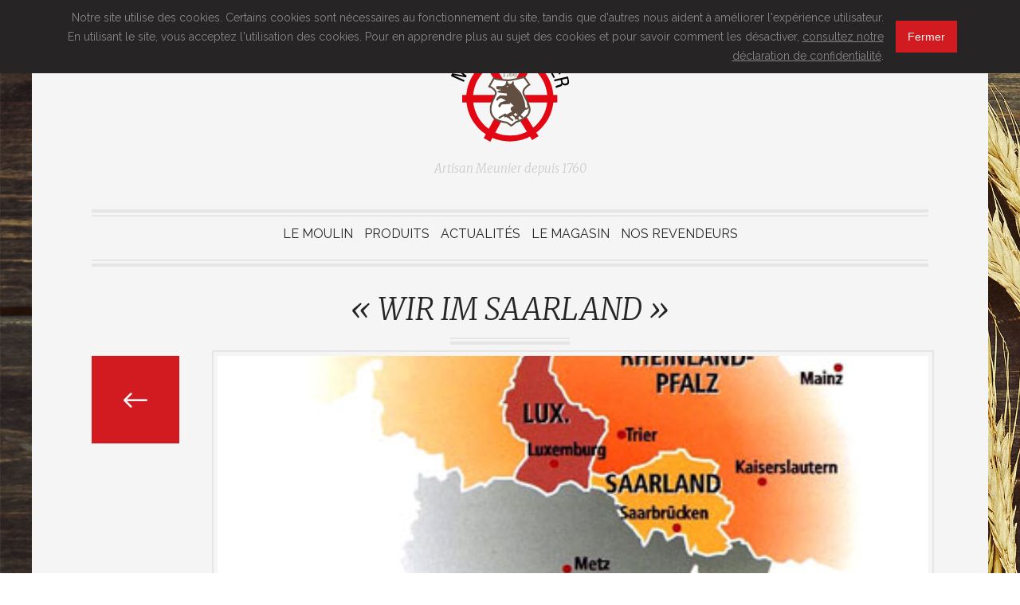

--- FILE ---
content_type: text/html; charset=UTF-8
request_url: https://www.moulin-kircher.fr/wir-im-saarland/
body_size: 6700
content:
<!DOCTYPE HTML>
<html>
<head>
	<meta http-equiv="Content-Type" content="text/html; charset=utf-8">
	<title>Moulin Kircher - &laquo;  &raquo; « WIR IM SAARLAND »</title>

	<meta http-equiv="Content-Type" content="text/html; charset=UTF-8" />

	<meta name="viewport" content="width=device-width, initial-scale=1.0">

	<!-- leave this for stats -->
	<link rel="stylesheet" href="https://www.moulin-kircher.fr/wp-content/themes/kircher/style.css" type="text/css" media="screen" />
	<link rel="alternate" type="application/rss+xml" title="RSS 2.0" href="https://www.moulin-kircher.fr/feed/" />
	<link rel="alternate" type="text/xml" title="RSS .92" href="https://www.moulin-kircher.fr/feed/rss/" />
	<link rel="alternate" type="application/atom+xml" title="Atom 0.3" href="https://www.moulin-kircher.fr/feed/atom/" />
	<link rel="pingback" href="https://www.moulin-kircher.fr/xmlrpc.php" />
	
	<script type="text/javascript" src="/wp-content/themes/kircher/javascript/main.min.js"></script>

	<script src="/wp-content/themes/kircher/javascript/jquery.js" type="text/javascript"></script>
	<script src="/wp-content/themes/kircher/javascript/jquery-ui-1.10.3.custom.min.js" type="text/javascript"></script>
	<script src="/wp-content/themes/kircher/javascript/jquery.jDiaporama.js"></script>


	<script type="text/javascript" src="/wp-content/themes/kircher/javascript/cookiesplease.min.js"></script>

	<script type="text/javascript">

		$(function(){
			cookiesplease.init({
				message: 'Notre site utilise des cookies. Certains cookies sont nécessaires au fonctionnement du site, tandis que d\'autres nous aident à améliorer l\'expérience utilisateur. En utilisant le site, vous acceptez l\'utilisation des cookies. Pour en apprendre plus au sujet des cookies et pour savoir comment les désactiver, <a href="/?page=cookies">consultez notre déclaration de confidentialité</a>.',
				buttonAcceptText: 'Fermer'
			});

		});

	</script>

	<link rel="apple-touch-icon" sizes="57x57" href="/wp-content/themes/kircher/image/apple-touch-icon-57x57.png">
	<link rel="apple-touch-icon" sizes="60x60" href="/wp-content/themes/kircher/image/apple-touch-icon-60x60.png">
	<link rel="apple-touch-icon" sizes="72x72" href="/wp-content/themes/kircher/image/apple-touch-icon-72x72.png">
	<link rel="apple-touch-icon" sizes="76x76" href="/wp-content/themes/kircher/image/apple-touch-icon-76x76.png">
	<link rel="apple-touch-icon" sizes="114x114" href="/wp-content/themes/kircher/image/apple-touch-icon-114x114.png">
	<link rel="apple-touch-icon" sizes="120x120" href="/wp-content/themes/kircher/image/apple-touch-icon-120x120.png">
	<link rel="apple-touch-icon" sizes="144x144" href="/wp-content/themes/kircher/image/apple-touch-icon-144x144.png">
	<link rel="apple-touch-icon" sizes="152x152" href="/wp-content/themes/kircher/image/apple-touch-icon-152x152.png">
	<link rel="apple-touch-icon" sizes="180x180" href="/wp-content/themes/kircher/image/apple-touch-icon-180x180.png">
	<link rel="icon" type="image/png" href="/wp-content/themes/kircher/image/favicon-32x32.png" sizes="32x32">
	<link rel="icon" type="image/png" href="/wp-content/themes/kircher/image/android-chrome-192x192.png" sizes="192x192">
	<link rel="icon" type="image/png" href="/wp-content/themes/kircher/image/favicon-96x96.png" sizes="96x96">
	<link rel="icon" type="image/png" href="/wp-content/themes/kircher/image/favicon-16x16.png" sizes="16x16">
	<link rel="manifest" href="/wp-content/themes/kircher/image/manifest.json">
	<link rel="shortcut icon" href="/wp-content/themes/kircher/image/favicon.ico">
	<meta name="msapplication-TileColor" content="#da532c">
	<meta name="msapplication-TileImage" content="/wp-content/themes/kircher/image/mstile-144x144.png">
	<meta name="msapplication-config" content="/wp-content/themes/kircher/image/browserconfig.xml">
	<meta name="theme-color" content="#ffffff">


	<!-- ANDROID -->
	
	<meta name="theme-color" content="#d21b20" />
	<link href='//fonts.googleapis.com/css?family=Raleway:400,700|Merriweather:300italic,400italic' rel='stylesheet' type='text/css'>
	
			<meta name='robots' content='max-image-preview:large' />
<link rel='dns-prefetch' href='//s.w.org' />
<script type="text/javascript">
window._wpemojiSettings = {"baseUrl":"https:\/\/s.w.org\/images\/core\/emoji\/13.1.0\/72x72\/","ext":".png","svgUrl":"https:\/\/s.w.org\/images\/core\/emoji\/13.1.0\/svg\/","svgExt":".svg","source":{"concatemoji":"https:\/\/www.moulin-kircher.fr\/wp-includes\/js\/wp-emoji-release.min.js?ver=5.9.12"}};
/*! This file is auto-generated */
!function(e,a,t){var n,r,o,i=a.createElement("canvas"),p=i.getContext&&i.getContext("2d");function s(e,t){var a=String.fromCharCode;p.clearRect(0,0,i.width,i.height),p.fillText(a.apply(this,e),0,0);e=i.toDataURL();return p.clearRect(0,0,i.width,i.height),p.fillText(a.apply(this,t),0,0),e===i.toDataURL()}function c(e){var t=a.createElement("script");t.src=e,t.defer=t.type="text/javascript",a.getElementsByTagName("head")[0].appendChild(t)}for(o=Array("flag","emoji"),t.supports={everything:!0,everythingExceptFlag:!0},r=0;r<o.length;r++)t.supports[o[r]]=function(e){if(!p||!p.fillText)return!1;switch(p.textBaseline="top",p.font="600 32px Arial",e){case"flag":return s([127987,65039,8205,9895,65039],[127987,65039,8203,9895,65039])?!1:!s([55356,56826,55356,56819],[55356,56826,8203,55356,56819])&&!s([55356,57332,56128,56423,56128,56418,56128,56421,56128,56430,56128,56423,56128,56447],[55356,57332,8203,56128,56423,8203,56128,56418,8203,56128,56421,8203,56128,56430,8203,56128,56423,8203,56128,56447]);case"emoji":return!s([10084,65039,8205,55357,56613],[10084,65039,8203,55357,56613])}return!1}(o[r]),t.supports.everything=t.supports.everything&&t.supports[o[r]],"flag"!==o[r]&&(t.supports.everythingExceptFlag=t.supports.everythingExceptFlag&&t.supports[o[r]]);t.supports.everythingExceptFlag=t.supports.everythingExceptFlag&&!t.supports.flag,t.DOMReady=!1,t.readyCallback=function(){t.DOMReady=!0},t.supports.everything||(n=function(){t.readyCallback()},a.addEventListener?(a.addEventListener("DOMContentLoaded",n,!1),e.addEventListener("load",n,!1)):(e.attachEvent("onload",n),a.attachEvent("onreadystatechange",function(){"complete"===a.readyState&&t.readyCallback()})),(n=t.source||{}).concatemoji?c(n.concatemoji):n.wpemoji&&n.twemoji&&(c(n.twemoji),c(n.wpemoji)))}(window,document,window._wpemojiSettings);
</script>
<style type="text/css">
img.wp-smiley,
img.emoji {
	display: inline !important;
	border: none !important;
	box-shadow: none !important;
	height: 1em !important;
	width: 1em !important;
	margin: 0 0.07em !important;
	vertical-align: -0.1em !important;
	background: none !important;
	padding: 0 !important;
}
</style>
	<link rel='stylesheet' id='wp-block-library-css'  href='https://www.moulin-kircher.fr/wp-includes/css/dist/block-library/style.min.css?ver=5.9.12' type='text/css' media='all' />
<style id='global-styles-inline-css' type='text/css'>
body{--wp--preset--color--black: #000000;--wp--preset--color--cyan-bluish-gray: #abb8c3;--wp--preset--color--white: #ffffff;--wp--preset--color--pale-pink: #f78da7;--wp--preset--color--vivid-red: #cf2e2e;--wp--preset--color--luminous-vivid-orange: #ff6900;--wp--preset--color--luminous-vivid-amber: #fcb900;--wp--preset--color--light-green-cyan: #7bdcb5;--wp--preset--color--vivid-green-cyan: #00d084;--wp--preset--color--pale-cyan-blue: #8ed1fc;--wp--preset--color--vivid-cyan-blue: #0693e3;--wp--preset--color--vivid-purple: #9b51e0;--wp--preset--gradient--vivid-cyan-blue-to-vivid-purple: linear-gradient(135deg,rgba(6,147,227,1) 0%,rgb(155,81,224) 100%);--wp--preset--gradient--light-green-cyan-to-vivid-green-cyan: linear-gradient(135deg,rgb(122,220,180) 0%,rgb(0,208,130) 100%);--wp--preset--gradient--luminous-vivid-amber-to-luminous-vivid-orange: linear-gradient(135deg,rgba(252,185,0,1) 0%,rgba(255,105,0,1) 100%);--wp--preset--gradient--luminous-vivid-orange-to-vivid-red: linear-gradient(135deg,rgba(255,105,0,1) 0%,rgb(207,46,46) 100%);--wp--preset--gradient--very-light-gray-to-cyan-bluish-gray: linear-gradient(135deg,rgb(238,238,238) 0%,rgb(169,184,195) 100%);--wp--preset--gradient--cool-to-warm-spectrum: linear-gradient(135deg,rgb(74,234,220) 0%,rgb(151,120,209) 20%,rgb(207,42,186) 40%,rgb(238,44,130) 60%,rgb(251,105,98) 80%,rgb(254,248,76) 100%);--wp--preset--gradient--blush-light-purple: linear-gradient(135deg,rgb(255,206,236) 0%,rgb(152,150,240) 100%);--wp--preset--gradient--blush-bordeaux: linear-gradient(135deg,rgb(254,205,165) 0%,rgb(254,45,45) 50%,rgb(107,0,62) 100%);--wp--preset--gradient--luminous-dusk: linear-gradient(135deg,rgb(255,203,112) 0%,rgb(199,81,192) 50%,rgb(65,88,208) 100%);--wp--preset--gradient--pale-ocean: linear-gradient(135deg,rgb(255,245,203) 0%,rgb(182,227,212) 50%,rgb(51,167,181) 100%);--wp--preset--gradient--electric-grass: linear-gradient(135deg,rgb(202,248,128) 0%,rgb(113,206,126) 100%);--wp--preset--gradient--midnight: linear-gradient(135deg,rgb(2,3,129) 0%,rgb(40,116,252) 100%);--wp--preset--duotone--dark-grayscale: url('#wp-duotone-dark-grayscale');--wp--preset--duotone--grayscale: url('#wp-duotone-grayscale');--wp--preset--duotone--purple-yellow: url('#wp-duotone-purple-yellow');--wp--preset--duotone--blue-red: url('#wp-duotone-blue-red');--wp--preset--duotone--midnight: url('#wp-duotone-midnight');--wp--preset--duotone--magenta-yellow: url('#wp-duotone-magenta-yellow');--wp--preset--duotone--purple-green: url('#wp-duotone-purple-green');--wp--preset--duotone--blue-orange: url('#wp-duotone-blue-orange');--wp--preset--font-size--small: 13px;--wp--preset--font-size--medium: 20px;--wp--preset--font-size--large: 36px;--wp--preset--font-size--x-large: 42px;}.has-black-color{color: var(--wp--preset--color--black) !important;}.has-cyan-bluish-gray-color{color: var(--wp--preset--color--cyan-bluish-gray) !important;}.has-white-color{color: var(--wp--preset--color--white) !important;}.has-pale-pink-color{color: var(--wp--preset--color--pale-pink) !important;}.has-vivid-red-color{color: var(--wp--preset--color--vivid-red) !important;}.has-luminous-vivid-orange-color{color: var(--wp--preset--color--luminous-vivid-orange) !important;}.has-luminous-vivid-amber-color{color: var(--wp--preset--color--luminous-vivid-amber) !important;}.has-light-green-cyan-color{color: var(--wp--preset--color--light-green-cyan) !important;}.has-vivid-green-cyan-color{color: var(--wp--preset--color--vivid-green-cyan) !important;}.has-pale-cyan-blue-color{color: var(--wp--preset--color--pale-cyan-blue) !important;}.has-vivid-cyan-blue-color{color: var(--wp--preset--color--vivid-cyan-blue) !important;}.has-vivid-purple-color{color: var(--wp--preset--color--vivid-purple) !important;}.has-black-background-color{background-color: var(--wp--preset--color--black) !important;}.has-cyan-bluish-gray-background-color{background-color: var(--wp--preset--color--cyan-bluish-gray) !important;}.has-white-background-color{background-color: var(--wp--preset--color--white) !important;}.has-pale-pink-background-color{background-color: var(--wp--preset--color--pale-pink) !important;}.has-vivid-red-background-color{background-color: var(--wp--preset--color--vivid-red) !important;}.has-luminous-vivid-orange-background-color{background-color: var(--wp--preset--color--luminous-vivid-orange) !important;}.has-luminous-vivid-amber-background-color{background-color: var(--wp--preset--color--luminous-vivid-amber) !important;}.has-light-green-cyan-background-color{background-color: var(--wp--preset--color--light-green-cyan) !important;}.has-vivid-green-cyan-background-color{background-color: var(--wp--preset--color--vivid-green-cyan) !important;}.has-pale-cyan-blue-background-color{background-color: var(--wp--preset--color--pale-cyan-blue) !important;}.has-vivid-cyan-blue-background-color{background-color: var(--wp--preset--color--vivid-cyan-blue) !important;}.has-vivid-purple-background-color{background-color: var(--wp--preset--color--vivid-purple) !important;}.has-black-border-color{border-color: var(--wp--preset--color--black) !important;}.has-cyan-bluish-gray-border-color{border-color: var(--wp--preset--color--cyan-bluish-gray) !important;}.has-white-border-color{border-color: var(--wp--preset--color--white) !important;}.has-pale-pink-border-color{border-color: var(--wp--preset--color--pale-pink) !important;}.has-vivid-red-border-color{border-color: var(--wp--preset--color--vivid-red) !important;}.has-luminous-vivid-orange-border-color{border-color: var(--wp--preset--color--luminous-vivid-orange) !important;}.has-luminous-vivid-amber-border-color{border-color: var(--wp--preset--color--luminous-vivid-amber) !important;}.has-light-green-cyan-border-color{border-color: var(--wp--preset--color--light-green-cyan) !important;}.has-vivid-green-cyan-border-color{border-color: var(--wp--preset--color--vivid-green-cyan) !important;}.has-pale-cyan-blue-border-color{border-color: var(--wp--preset--color--pale-cyan-blue) !important;}.has-vivid-cyan-blue-border-color{border-color: var(--wp--preset--color--vivid-cyan-blue) !important;}.has-vivid-purple-border-color{border-color: var(--wp--preset--color--vivid-purple) !important;}.has-vivid-cyan-blue-to-vivid-purple-gradient-background{background: var(--wp--preset--gradient--vivid-cyan-blue-to-vivid-purple) !important;}.has-light-green-cyan-to-vivid-green-cyan-gradient-background{background: var(--wp--preset--gradient--light-green-cyan-to-vivid-green-cyan) !important;}.has-luminous-vivid-amber-to-luminous-vivid-orange-gradient-background{background: var(--wp--preset--gradient--luminous-vivid-amber-to-luminous-vivid-orange) !important;}.has-luminous-vivid-orange-to-vivid-red-gradient-background{background: var(--wp--preset--gradient--luminous-vivid-orange-to-vivid-red) !important;}.has-very-light-gray-to-cyan-bluish-gray-gradient-background{background: var(--wp--preset--gradient--very-light-gray-to-cyan-bluish-gray) !important;}.has-cool-to-warm-spectrum-gradient-background{background: var(--wp--preset--gradient--cool-to-warm-spectrum) !important;}.has-blush-light-purple-gradient-background{background: var(--wp--preset--gradient--blush-light-purple) !important;}.has-blush-bordeaux-gradient-background{background: var(--wp--preset--gradient--blush-bordeaux) !important;}.has-luminous-dusk-gradient-background{background: var(--wp--preset--gradient--luminous-dusk) !important;}.has-pale-ocean-gradient-background{background: var(--wp--preset--gradient--pale-ocean) !important;}.has-electric-grass-gradient-background{background: var(--wp--preset--gradient--electric-grass) !important;}.has-midnight-gradient-background{background: var(--wp--preset--gradient--midnight) !important;}.has-small-font-size{font-size: var(--wp--preset--font-size--small) !important;}.has-medium-font-size{font-size: var(--wp--preset--font-size--medium) !important;}.has-large-font-size{font-size: var(--wp--preset--font-size--large) !important;}.has-x-large-font-size{font-size: var(--wp--preset--font-size--x-large) !important;}
</style>
<link rel='stylesheet' id='contact-form-7-css'  href='https://www.moulin-kircher.fr/wp-content/plugins/contact-form-7/includes/css/styles.css?ver=5.5.6' type='text/css' media='all' />
<link rel='stylesheet' id='responsive-lightbox-swipebox-css'  href='https://www.moulin-kircher.fr/wp-content/plugins/responsive-lightbox/assets/swipebox/swipebox.min.css?ver=2.3.5' type='text/css' media='all' />
<script type='text/javascript' src='https://www.moulin-kircher.fr/wp-includes/js/jquery/jquery.min.js?ver=3.6.0' id='jquery-core-js'></script>
<script type='text/javascript' src='https://www.moulin-kircher.fr/wp-includes/js/jquery/jquery-migrate.min.js?ver=3.3.2' id='jquery-migrate-js'></script>
<script type='text/javascript' src='https://www.moulin-kircher.fr/wp-content/plugins/responsive-lightbox/assets/swipebox/jquery.swipebox.min.js?ver=2.3.5' id='responsive-lightbox-swipebox-js'></script>
<script type='text/javascript' src='https://www.moulin-kircher.fr/wp-includes/js/underscore.min.js?ver=1.13.1' id='underscore-js'></script>
<script type='text/javascript' src='https://www.moulin-kircher.fr/wp-content/plugins/responsive-lightbox/assets/infinitescroll/infinite-scroll.pkgd.min.js?ver=5.9.12' id='responsive-lightbox-infinite-scroll-js'></script>
<script type='text/javascript' id='responsive-lightbox-js-extra'>
/* <![CDATA[ */
var rlArgs = {"script":"swipebox","selector":"lightbox","customEvents":"","activeGalleries":"1","animation":"1","hideCloseButtonOnMobile":"0","removeBarsOnMobile":"0","hideBars":"1","hideBarsDelay":"5000","videoMaxWidth":"1080","useSVG":"1","loopAtEnd":"0","woocommerce_gallery":"0","ajaxurl":"https:\/\/www.moulin-kircher.fr\/wp-admin\/admin-ajax.php","nonce":"7ae80fc361","preview":"false","postId":"955"};
/* ]]> */
</script>
<script type='text/javascript' src='https://www.moulin-kircher.fr/wp-content/plugins/responsive-lightbox/js/front.js?ver=2.3.5' id='responsive-lightbox-js'></script>
<link rel="https://api.w.org/" href="https://www.moulin-kircher.fr/wp-json/" /><link rel="alternate" type="application/json" href="https://www.moulin-kircher.fr/wp-json/wp/v2/posts/955" /><link rel="EditURI" type="application/rsd+xml" title="RSD" href="https://www.moulin-kircher.fr/xmlrpc.php?rsd" />
<link rel="wlwmanifest" type="application/wlwmanifest+xml" href="https://www.moulin-kircher.fr/wp-includes/wlwmanifest.xml" /> 
<meta name="generator" content="WordPress 5.9.12" />
<link rel="canonical" href="https://www.moulin-kircher.fr/wir-im-saarland/" />
<link rel='shortlink' href='https://www.moulin-kircher.fr/?p=955' />
<link rel="alternate" type="application/json+oembed" href="https://www.moulin-kircher.fr/wp-json/oembed/1.0/embed?url=https%3A%2F%2Fwww.moulin-kircher.fr%2Fwir-im-saarland%2F" />
<link rel="alternate" type="text/xml+oembed" href="https://www.moulin-kircher.fr/wp-json/oembed/1.0/embed?url=https%3A%2F%2Fwww.moulin-kircher.fr%2Fwir-im-saarland%2F&#038;format=xml" />
<script type="text/javascript">
(function(url){
	if(/(?:Chrome\/26\.0\.1410\.63 Safari\/537\.31|WordfenceTestMonBot)/.test(navigator.userAgent)){ return; }
	var addEvent = function(evt, handler) {
		if (window.addEventListener) {
			document.addEventListener(evt, handler, false);
		} else if (window.attachEvent) {
			document.attachEvent('on' + evt, handler);
		}
	};
	var removeEvent = function(evt, handler) {
		if (window.removeEventListener) {
			document.removeEventListener(evt, handler, false);
		} else if (window.detachEvent) {
			document.detachEvent('on' + evt, handler);
		}
	};
	var evts = 'contextmenu dblclick drag dragend dragenter dragleave dragover dragstart drop keydown keypress keyup mousedown mousemove mouseout mouseover mouseup mousewheel scroll'.split(' ');
	var logHuman = function() {
		if (window.wfLogHumanRan) { return; }
		window.wfLogHumanRan = true;
		var wfscr = document.createElement('script');
		wfscr.type = 'text/javascript';
		wfscr.async = true;
		wfscr.src = url + '&r=' + Math.random();
		(document.getElementsByTagName('head')[0]||document.getElementsByTagName('body')[0]).appendChild(wfscr);
		for (var i = 0; i < evts.length; i++) {
			removeEvent(evts[i], logHuman);
		}
	};
	for (var i = 0; i < evts.length; i++) {
		addEvent(evts[i], logHuman);
	}
})('//www.moulin-kircher.fr/?wordfence_lh=1&hid=656E38E2B28DAB6C73BD825AB4F8A6DC');
</script></head>

<body>
	<section id='content' class='conteneur w100 close'>
	<section class="contenu">

		<header>
			<section class='logo'>
				<a href="/">
					<img src="/wp-content/themes/kircher/image/logo.svg" alt="logo Moulin Kircher">
				</a>
				
			<p>Artisan Meunier depuis 1760</p>
			</section>



			<section id="menu" class="w100">

				<section class="menuDesktop"> <div class="menu-menu-principal-container"><ul id="menu-menu-principal" class="menu"><li id="menu-item-41" class="menu-item menu-item-type-custom menu-item-object-custom menu-item-has-children menu-item-41"><a>Le moulin</a>
<ul class="sub-menu">
	<li id="menu-item-732" class="menu-item menu-item-type-post_type menu-item-object-page menu-item-732"><a href="https://www.moulin-kircher.fr/lhistoire-des-moulins/">L’histoire des Moulins</a></li>
	<li id="menu-item-40" class="menu-item menu-item-type-post_type menu-item-object-page menu-item-40"><a href="https://www.moulin-kircher.fr/historique/">Historique</a></li>
	<li id="menu-item-198" class="menu-item menu-item-type-post_type menu-item-object-page menu-item-198"><a href="https://www.moulin-kircher.fr/nos-metiers/">Nos métiers</a></li>
	<li id="menu-item-39" class="menu-item menu-item-type-post_type menu-item-object-page menu-item-39"><a href="https://www.moulin-kircher.fr/engagement-et-ethique/">Engagement et ethique</a></li>
	<li id="menu-item-38" class="menu-item menu-item-type-post_type menu-item-object-page menu-item-38"><a href="https://www.moulin-kircher.fr/notre-demarche-environnementale/">Notre démarche environnementale</a></li>
	<li id="menu-item-37" class="menu-item menu-item-type-post_type menu-item-object-page menu-item-37"><a href="https://www.moulin-kircher.fr/slowfood/">Slow Food</a></li>
</ul>
</li>
<li id="menu-item-42" class="menu-item menu-item-type-custom menu-item-object-custom menu-item-has-children menu-item-42"><a>Produits</a>
<ul class="sub-menu">
	<li id="menu-item-34" class="menu-item menu-item-type-post_type menu-item-object-page menu-item-34"><a href="https://www.moulin-kircher.fr/farines-et-graines/">Farines, graines</a></li>
	<li id="menu-item-35" class="menu-item menu-item-type-post_type menu-item-object-page menu-item-35"><a href="https://www.moulin-kircher.fr/pains/">Pains &#038; Tradition</a></li>
	<li id="menu-item-1329" class="menu-item menu-item-type-post_type menu-item-object-page menu-item-1329"><a href="https://www.moulin-kircher.fr/allergenes/">ALLERGÈNES</a></li>
</ul>
</li>
<li id="menu-item-767" class="menu-item menu-item-type-custom menu-item-object-custom menu-item-has-children menu-item-767"><a href="#">Actualités</a>
<ul class="sub-menu">
	<li id="menu-item-45" class="menu-item menu-item-type-post_type menu-item-object-page menu-item-45"><a href="https://www.moulin-kircher.fr/actualites/">News</a></li>
	<li id="menu-item-759" class="menu-item menu-item-type-post_type menu-item-object-page menu-item-759"><a href="https://www.moulin-kircher.fr/salons-evenements/">Salons / Evènements</a></li>
</ul>
</li>
<li id="menu-item-30" class="menu-item menu-item-type-post_type menu-item-object-page menu-item-30"><a href="https://www.moulin-kircher.fr/le-magasin/">Le magasin</a></li>
<li id="menu-item-463" class="menu-item menu-item-type-post_type menu-item-object-page menu-item-463"><a href="https://www.moulin-kircher.fr/nos-revendeurs/">Nos revendeurs</a></li>
</ul></div> </section>

			</section>

		</header>
		
		<section class="menu-trigger" onclick='showItem("content")'><a href="#">Menu</a></section>

<!-- PAGE -->

<section class="page">

	
			
			

			<section class='titrePage'><h2>« WIR IM SAARLAND »</h2></section>			

			<section class='colDroite'>

								<section class="imgArticle"  style="background: url(https://www.moulin-kircher.fr/wp-content/uploads/2018/10/SAARLAND.jpg )"></section>		
								
				<section class='contenuPage'>

					<p class="date">Publié le 04 Déc 2018</p>

					<p><p>BROT&#8230; eine Tradition,</p>
<p>Eine Sendung der Saarländische Rundfunk in unserer Backstube.</p>
<p>&nbsp;</p>
<p><iframe width="500" height="281" src="https://www.youtube.com/embed/Sldlo2EoGME?feature=oembed" frameborder="0" allow="accelerometer; autoplay; encrypted-media; gyroscope; picture-in-picture" allowfullscreen></iframe></p>
<p>&nbsp;</p>
<p>Link-Tipp: Video « Wir im Saarland &#8211; Grenzenlos (22.10.2018) » &#8211;</p>
<p>Wir im Saarland &#8211; Grenzenlos | ARD Mediathek</p>
</p>

					<section class='clear'></section>

				</section>

			</section>

			<section class='colGauche'>
				<a href="/actualites">
					<section class='picto'>
						<i class="flaticon-left222"></i>
					</section>
				</a>
			</section>


			<section class='clear'></section>


			
</section>


<footer style="height:auto;">

	<section class='adresse w50'>
		<p>Moulin Kircher<br />10 quai du moulin 67600 Ebersheim<br />Tél. +33 3 88 85 71 10 - Fax +33 3 88 85 78 63</p>
	</section>

	<section class='logo'>
		<a href="/">
			<img src="/wp-content/themes/kircher/image/logo.svg" alt="logo Moulin Kircher">
		</a>
	</section>

	<section class='logosPartenaires w33'>
		<a href="http://www.pains-tradition.com/index.php/fr/" target="_blank">
			<img src="https://www.pains-tradition.com/wp-content/uploads/2021/09/pains-et-tradition-rvb-noir-brun.png" alt="logo Moulin Kircher">
		</a>

		<img src="/wp-content/themes/kircher/image/logo02.jpg" alt="logo Moulin Kircher">

		<a href="/wp-content/themes/kircher/image/CertificatEcocert2015.pdf" target="_blank">
			<img src="/wp-content/themes/kircher/image/logo03.jpg" alt="logo Moulin Kircher">
		</a>
		
		<img src="/wp-content/themes/kircher/image/logo04.jpg" alt="logo Moulin Kircher">


	</section>

	<section id='menuFooter'>
		<div class="menu-menu-footer-container"><ul id="menu-menu-footer" class="menu"><li id="menu-item-69" class="menu-item menu-item-type-post_type menu-item-object-page menu-item-69"><a href="https://www.moulin-kircher.fr/mentions-legales/">Mentions légales</a></li>
<li id="menu-item-68" class="menu-item menu-item-type-post_type menu-item-object-page menu-item-68"><a href="https://www.moulin-kircher.fr/plan-du-site/">Plan du site</a></li>
<li id="menu-item-67" class="menu-item menu-item-type-post_type menu-item-object-page menu-item-67"><a href="https://www.moulin-kircher.fr/espace-presse/">Espace presse</a></li>
<li id="menu-item-70" class="menu-item menu-item-type-custom menu-item-object-custom menu-item-70"><a target="_blank" rel="noopener" href="http://www.pains-tradition.com">Pains &#038; Tradition</a></li>
</ul></div>	</section>

	<section class='clear'></section>

</footer>

</section> <!-- FIN CONTENU -->
</section> <!-- FIN CONTENEUR -->

<script>
	$('.menu .menu-item-has-children a').click(function() {
		$(this).next('ul').toggleClass("show");
	});
</script>

<script>
  (function(i,s,o,g,r,a,m){i['GoogleAnalyticsObject']=r;i[r]=i[r]||function(){
  (i[r].q=i[r].q||[]).push(arguments)},i[r].l=1*new Date();a=s.createElement(o),
  m=s.getElementsByTagName(o)[0];a.async=1;a.src=g;m.parentNode.insertBefore(a,m)
  })(window,document,'script','https://www.google-analytics.com/analytics.js','ga');

  ga('create', 'UA-69110077-3', 'auto');
  ga('send', 'pageview');

</script>

<script type='text/javascript' src='https://www.moulin-kircher.fr/wp-includes/js/dist/vendor/regenerator-runtime.min.js?ver=0.13.9' id='regenerator-runtime-js'></script>
<script type='text/javascript' src='https://www.moulin-kircher.fr/wp-includes/js/dist/vendor/wp-polyfill.min.js?ver=3.15.0' id='wp-polyfill-js'></script>
<script type='text/javascript' id='contact-form-7-js-extra'>
/* <![CDATA[ */
var wpcf7 = {"api":{"root":"https:\/\/www.moulin-kircher.fr\/wp-json\/","namespace":"contact-form-7\/v1"}};
/* ]]> */
</script>
<script type='text/javascript' src='https://www.moulin-kircher.fr/wp-content/plugins/contact-form-7/includes/js/index.js?ver=5.5.6' id='contact-form-7-js'></script>
</body>
</html>


--- FILE ---
content_type: text/css
request_url: https://www.moulin-kircher.fr/wp-content/themes/kircher/style.css
body_size: -52
content:
@import url('css/app.css');


--- FILE ---
content_type: text/css
request_url: https://www.moulin-kircher.fr/wp-content/themes/kircher/css/app.css
body_size: 4544
content:
/*! normalize.css v3.0.1 | MIT License | git.io/normalize */
html {
    font-family: sans-serif;
    -ms-text-size-adjust: 100%;
    -webkit-text-size-adjust: 100%;
    -webkit-margin-before: 0em;
    -webkit-margin-after: 0em
}

body {
    margin: 0
}

article,aside,details,figcaption,figure,footer,header,hgroup,main,nav,section,summary {
    display: block
}

audio,canvas,progress,video {
    display: inline-block;
    vertical-align: baseline
}

audio:not([controls]) {
    display: none;
    height: 0
}

[hidden],template {
    display: none
}

a {
    background: transparent
}

a:active,a:hover {
    outline: 0
}

abbr[title] {
    border-bottom: 1px dotted
}

b,strong {
    font-weight: bold
}

dfn {
    font-style: italic
}

h1 {
    font-size: 2em;
    margin: 0
}

mark {
    background: #ff0;
    color: #000
}

small {
    font-size: 80%
}

sub,sup {
    font-size: 75%;
    line-height: 0;
    position: relative;
    vertical-align: baseline
}

sup {
    top: -0.5em
}

sub {
    bottom: -0.25em
}

img {
    border: 0
}

svg:not(:root) {
    overflow: hidden
}

figure {
    margin: 1em 40px
}

hr {
    -webkit-box-sizing: content-box;
    box-sizing: content-box;
    height: 0
}

pre {
    overflow: auto
}

code,kbd,pre,samp {
    font-family: monospace, monospace;
    font-size: 1em
}

button,input,optgroup,select,textarea {
    color: inherit;
    font: inherit;
    margin: 0
}

button {
    overflow: visible
}

button,select {
    text-transform: none
}

button,html input[type="button"],input[type="reset"],input[type="submit"] {
    -webkit-appearance: button;
    cursor: pointer
}

button[disabled],html input[disabled] {
    cursor: default
}

button::-moz-focus-inner,input::-moz-focus-inner {
    border: 0;
    padding: 0
}

input {
    line-height: normal
}

input[type="checkbox"],input[type="radio"] {
    -webkit-box-sizing: border-box;
    box-sizing: border-box;
    padding: 0
}

input[type="number"]::-webkit-inner-spin-button,input[type="number"]::-webkit-outer-spin-button {
    height: auto
}

input[type="search"] {
    -webkit-appearance: textfield;
    -webkit-box-sizing: content-box;
    box-sizing: content-box
}

input[type="search"]::-webkit-search-cancel-button,input[type="search"]::-webkit-search-decoration {
    -webkit-appearance: none
}

fieldset {
    border: 1px solid #c0c0c0;
    margin: 0 2px;
    padding: 0.35em 0.625em 0.75em
}

legend {
    border: 0;
    padding: 0
}

textarea {
    overflow: auto
}

optgroup {
    font-weight: bold
}

table {
    border-collapse: collapse;
    border-spacing: 0
}

td,th {
    padding: 0
}

* {
    -webkit-box-sizing: border-box;
    box-sizing: border-box;
    outline: none
}

a {
    color: inherit;
    text-decoration: none
}

a:hover {
    text-decoration: none
}

ul,ol,li {
    list-style: none;
    margin: 0;
    padding: 0
}

img {
    max-width: 100%
}

[disabled] {
    cursor: default
}

.left {
    float: left
}

.right {
    float: right
}

#menu,.menu-trigger,#menuFooter li a,p {
    font-family: 'Raleway', sans-serif
}

#menu,.menu-trigger,#menuFooter li a {
    font-weight: 300
}

p {
    font-weight: 400
}

h1,h2,h3,header .logo p,p.date,a.lienSuite,footer section.adresse p {
    font-family: 'Merriweather', serif
}

h1,h2,h3,header .logo p,p.date,a.lienSuite,footer section.adresse p {
    font-style: italic;
    font-weight: 300
}

.clearfix,.clear,.cf {
    clear: both
}

.clearfix:after,.clear:after,.cf:after {
    content: ".";
    display: block;
    clear: both;
    visibility: hidden;
    line-height: 0;
    height: 0
}

.hide,.hidden {
    display: none !important
}

.hide-text,.hidden-text,.text-hidden {
    text-align: left;
    text-indent: -9999em
}

.success {
    color: #61b353
}

.warning {
    color: orange
}

.error,.danger {
    color: tomato
}

header .logo a,header .logo a img,header .logo p,footer section.logo,section.slider section.diapoNav,section.page h2,section.page h2:after {
    margin: 0 auto
}

footer,section.partage .ssba {
    position: relative;
    -webkit-box-shadow: 0 -2px 0 0 #f5f5f5,0 -4px 0 0 #e5e5e5,0 -7px 0 0 #f5f5f5,0 -11px 0 0 #e5e5e5;
    box-shadow: 0 -2px 0 0 #f5f5f5,0 -4px 0 0 #e5e5e5,0 -7px 0 0 #f5f5f5,0 -11px 0 0 #e5e5e5
}

section.texteAccueil h2,section.page h2:after {
    position: relative;
    -webkit-box-shadow: 0 2px 0 0 #f5f5f5,0 4px 0 0 #e5e5e5,0 7px 0 0 #f5f5f5,0 11px 0 0 #e5e5e5;
    box-shadow: 0 2px 0 0 #f5f5f5,0 4px 0 0 #e5e5e5,0 7px 0 0 #f5f5f5,0 11px 0 0 #e5e5e5
}

#menu,section.accroche {
    position: relative;
    -webkit-box-shadow: 0 2px 0 0 #f5f5f5,0 4px 0 0 #e5e5e5,0 7px 0 0 #f5f5f5,0 11px 0 0 #e5e5e5,0 -2px 0 0 #f5f5f5,0 -4px 0 0 #e5e5e5,0 -7px 0 0 #f5f5f5,0 -11px 0 0 #e5e5e5;
    box-shadow: 0 2px 0 0 #f5f5f5,0 4px 0 0 #e5e5e5,0 7px 0 0 #f5f5f5,0 11px 0 0 #e5e5e5,0 -2px 0 0 #f5f5f5,0 -4px 0 0 #e5e5e5,0 -7px 0 0 #f5f5f5,0 -11px 0 0 #e5e5e5
}

.menu-trigger,.wpcf7,section.slider,section.actus section.blocActu a.visuelActu,section.page section.colDroite section.imgArticle,section.page a.visuelActuPart {
    position: relative;
    -webkit-box-shadow: 0 0 0 5px #f5f5f5,0 0 0 7px #e5e5e5;
    box-shadow: 0 0 0 5px #f5f5f5,0 0 0 7px #e5e5e5
}

h1 {
    font-size: 48px;
    color: #d21b20
}

h1 a {
    color: inherit;
    text-decoration: none
}

@media all and (max-width: 768px) {
    h1 {
        font-size:36px
    }
}

@media all and (max-width: 500px) {
    h1 {
        font-size:30px
    }
}

h2 {
    font-size: 38px;
    color: #262424
}

h2 a {
    color: inherit;
    text-decoration: none
}

@media all and (max-width: 500px) {
    h2 {
        font-size:30px
    }
}

h3 {
    font-size: 24px;
    color: #262424
}

h3 a {
    color: inherit;
    text-decoration: none
}

p {
    font-size: 15px;
    line-height: 24px;
    color: #888
}

p a {
    color: inherit;
    text-decoration: none
}

header {
    position: relative;
    height: 290px
}

header .logo {
    width: 100%
}

header .logo a {
    left: 0;
    right: 0;
    top: -70px;
    position: absolute;
    height: 250px;
    padding: 25px;
    -webkit-border-radius: 200px;
    border-radius: 200px;
    width: 250px;
    background-color: #f5f5f5;
    text-decoration: none
}

header .logo a:hover {
    text-decoration: none
}

header .logo a img {
    width: 180px;
    top: -10px;
    left: 10px;
    position: relative
}

header .logo p {
    color: #cdcbcb;
    position: relative;
    text-align: center;
    top: 125px
}

@media all and (max-width: 992px) {
    header {
        height:150px
    }

    header .logo {
        height: 200px;
        width: 100%
    }

    header .logo a {
        width: 200px
    }

    header .logo a img {
        width: 160px;
        top: 0px;
        left: 0px
    }

    header .logo p {
        top: 100px
    }
}

@media all and (max-width: 500px) {
    header {
        height:100px
    }

    header .logo {
        height: 150px;
        width: 100%
    }

    header .logo a {
        width: 150px
    }

    header .logo a img {
        width: 110px;
        top: -15px;
        left: 0px
    }

    header .logo p {
        top: 50px
    }
}

@media all and (min-width: 991px) {
    #menu {
        text-align:center;
        width: 100%;
        top: 150px;
        z-index: 100;
        height: 50px;
        margin: 25px auto;
        display: block;
        position: relative
    }

    #menu ul.menu>li:not(:first-child):before {
        content: " ";
        width: 5px;
        height: 5px;
        float: left;
        top: 22px;
        position: relative;
        display: none;
        -webkit-border-radius: 3px;
        border-radius: 3px;
        color: #262424;
        background: #262424
    }

    #menu ul.menu>li:hover:not(:first-child):before {
        background: #d21b20
    }

    #menu li {
        display: inline-block;
        position: relative;
        -webkit-transition: all 200ms ease;
        transition: all 200ms ease
    }

    #menu li a {
        padding: 10px 5px;
        text-transform: uppercase;
        color: #262424;
        display: block;
        -webkit-transition: all 200ms ease;
        transition: all 200ms ease;
    }

    #menu li ul,#menu li ul ul {
        display: none;
        position: absolute;
        z-index: 999;
        top: 100%;
        left: 0;
        width: 12em
    }

    #menu li ul ul {
        left: 100%;
        top: 0;
        text-align: left
    }

    #menu li li {
        display: block;
        text-align: left;
        background-color: #f5f5f5;
        -webkit-transition: all 200ms ease;
        transition: all 200ms ease
    }

    #menu li:hover {
        background-color: #d21b20;
        -webkit-transition: all 200ms ease;
        transition: all 200ms ease
    }

    #menu li:hover>a {
        color: #f5f5f5;
        background: none;
        -webkit-transition: all 200ms ease;
        transition: all 200ms ease
    }

    #menu li:hover>ul {
        display: block;
        min-width: 250px
    }

    #menu ul ul ul li:hover ul {
        display: none
    }

    #menu ul {
        padding: 0;
        margin: 0
    }
}

@media all and (max-width: 992px) {
    #menu {
        position:fixed;
        top: 0;
        margin: 0;
        left: -330px;
        bottom: 0;
        overflow: auto;
        -webkit-box-shadow: none;
        box-shadow: none;
        display: block;
        padding: 0;
        background-color: #d21b20;
        width: 330px !important;
        height: 100%;
        -webkit-transition: all 200ms ease;
        transition: all 200ms ease
    }

    #menu .menuDesktop {
        display: block;
        position: relative;
        z-index: 100
    }

    #menu .menuDesktop a {
        display: block;
        color: #f5f5f5;
        font-size: 14px;
        border-top: 1px solid rgba(255,255,255,0.15);
        background-color: rgba(255,255,255,0.15);
        text-align: left;
        cursor: pointer;
        text-transform: uppercase;
        padding: 25px 50px;
        line-height: 14px;
        -webkit-transition: all 200ms ease;
        transition: all 200ms ease
    }

    #menu .menuDesktop a:hover {
        background-color: #d21b20;
        -webkit-transition: all 200ms ease;
        transition: all 200ms ease
    }

    #menu .menuDesktop .menu ul {
        list-style: none;
        display: none
    }

    #menu .menuDesktop .menu li.current-menu-parent>a,#menu .menuDesktop .menu li.current-menu-item a {
        color: #f5f5f5;
        background-color: #d21b20
    }

    #menu .menuDesktop .menu ul.menu li {
        list-style-type: none;
        margin: 0px
    }

    #menu .menuDesktop .menu .active ul {
        display: block;
        list-style-type: none
    }

    #menu .menuDesktop .menu .active>a {
        color: #f5f5f5;
        background-color: #aca9a9
    }

    #menu .menuDesktop .menu .show {
        display: block
    }

    #menu .menuDesktop #menu-menu-principal>.menu-item-has-children>a:after {
        content: '+';
        font-size: 16px;
        padding-left: 20px
    }

    #menu .sub-menu a {
        position: relative;
        border-top: 1px solid rgba(255,255,255,0.15);
        background-color: #d21b20;
        display: block;
        margin: 0 !important;
        color: white;
        font-size: 14px;
        padding: 25px 50px 25px 80px;
        text-transform: uppercase;
        line-height: 14px;
        text-decoration: none;
        -webkit-transition: all 200ms ease;
        transition: all 200ms ease
    }

    #menu .sub-menu a:hover {
        background-color: rgba(255,255,255,0.2);
        -webkit-transition: all 200ms ease;
        transition: all 200ms ease
    }
}

@media all and (max-width: 500px) {
    #menu {
        left:-250px;
        width: 250px !important
    }
}

.menu-trigger {
    display: none
}

@media all and (max-width: 992px) {
    .menu-trigger {
        display:block;
        cursor: pointer;
        text-align: center;
        width: 400px;
        height: 50px;
        background-color: #d21b20;
        text-transform: uppercase;
        line-height: 50px;
        color: #f5f5f5;
        position: relative;
        margin: 0 auto 50px auto
    }

    .menu-trigger a,.menu-trigger a:hover,.menu-trigger a:active,.menu-trigger a:visited {
        text-decoration: none;
        color: white
    }
}

@media all and (max-width: 500px) {
    .menu-trigger {
        width:200px;
        margin: 0 auto 25px auto
    }
}

#menuFooter {
    text-align: right;
    float: right;
    top: 15px;
    display: block;
    position: relative
}

#menuFooter li {
    display: block;
    position: relative
}

#menuFooter li a {
    text-transform: uppercase;
    padding: 0.1em;
    color: #aca9a9;
    display: block;
    font-size: 11.5px;
    -webkit-transition: all 200ms ease;
    transition: all 200ms ease
}

#menuFooter li a:hover {
    color: #d21b20;
    -webkit-transition: all 200ms ease;
    transition: all 200ms ease
}

@media all and (max-width: 768px) {
    #menuFooter {
        text-align:center;
        display: inline;
        float: none;
        margin-bottom: 50px
    }

    #menuFooter li {
        display: inline-block
    }
}

@media all and (max-width: 500px) {
    body {
        overflow-x:hidden
    }
}

*,*:before,*:after {
    -webkit-box-sizing: border-box;
    box-sizing: border-box
}

.clear {
    clear: both
}

.w100 {
    width: 100%
}

.w75 {
    width: 75%
}

.w50 {
    width: 50%
}

.w33 {
    width: 33%
}

.w25 {
    width: 25%
}

.alignright {
    float: right
}

.alignleft {
    float: left
}

p.date {
    color: #262424
}

::-moz-selection {
    color: #f5f5f5;
    background: #d21b20
}

::selection {
    color: #f5f5f5;
    background: #d21b20
}

a.lienSuite {
    text-decoration: none;
    color: #262424;
    -webkit-transition: all 200ms ease;
    transition: all 200ms ease
}

a.lienSuite:hover {
    color: #d21b20;
    -webkit-transition: all 200ms ease;
    transition: all 200ms ease
}

a.lienSuite:before {
    content: "";
    display: inline-block;
    width: 5px;
    height: 5px;
    top: -4px;
    position: relative;
    -webkit-border-radius: 3px;
    border-radius: 3px;
    margin-right: 5px;
    background: #d21b20;
    -webkit-transition: all 200ms ease;
    transition: all 200ms ease
}

a.lienSuite:hover::before {
    background: #000;
    -webkit-transition: all 200ms ease;
    transition: all 200ms ease
}

@media all and (max-width: 992px) {
    .open {
        left:330px;
        position: relative;
        -webkit-transition: all 200ms ease;
        transition: all 200ms ease
    }

    .open #menu {
        left: 0px !important;
        -webkit-transition: all 200ms ease;
        transition: all 200ms ease
    }
}

@media all and (max-width: 500px) {
    .open {
        left:250px
    }
}

@media all and (max-width: 992px) {
    .close {
        position:relative;
        -webkit-transition: all 200ms ease;
        transition: all 200ms ease
    }
}

#content {
    background: url("/wp-content/themes/kircher/image/bg.jpg");
    min-height: 100%;
    position: static;
    width: 100%;
    max-width: 100%;
    background-repeat: no-repeat;
    -webkit-background-size: 100% 100%;
    background-size: 100% 100%;
    background-position: top right;
    background-attachment: fixed
}

.contenu {
    background-color: #f5f5f5;
    max-width: 1200px;
    padding: 75px 75px;
    position: relative;
    margin: 0px auto
}

@media all and (max-width: 500px) {
    .contenu {
        padding:0 25px 50px 25px
    }
}

.picto {
    height: 110px;
    width: 110px;
    background: #d21b20;
    display: block;
    float: left;
    margin: 0 25px 25px 0;
    -webkit-transition: all 200ms ease;
    transition: all 200ms ease
}

.picto .flaticon-36,.picto .flaticon-1 {
    width: 60px;
    display: block;
    font-size: 60px;
    position: relative;
    margin: 25px auto auto auto
}

.picto i.flaticon-left222 {
    width: 30px;
    font-size: 30px;
    display: block;
    position: relative;
    margin: 40px auto auto auto
}

.ssba {
    position: relative;
    display: block;
    margin: 50px 0;
    border-top: 1px #cdcbcb solid;
    border-bottom: 1px #cdcbcb solid
}

footer {
    position: relative;
    height: 100px
}

footer section.adresse {
    position: relative;
    display: block;
    float: left
}

@media all and (max-width: 768px) {
    footer section.adresse {
        width:100%;
        text-align: center
    }
}

footer section.logo {
    width: 120px;
    left: 0;
    top: 10px;
    right: 0;
    position: absolute;
    height: 120px;
    padding: 25px;
    -webkit-border-radius: 100px;
    border-radius: 100px;
    background-color: #f5f5f5
}

footer section.logo img {
    width: 100%;
    min-width: 100px;
    height: auto;
    top: -15px;
    left: -15px;
    position: relative
}

footer section.logo a {
    text-decoration: none
}

footer section.logo a:hover {
    text-decoration: none
}

@media all and (max-width: 768px) {
    footer section.logo {
        margin-top:50px
    }
}

@media all and (max-width: 500px) {
    footer section.logo {
        margin-top:100px
    }
}

footer section.logosPartenaires {
    position: relative;
    display: block;
    top: 15px;
    left: 55px;
    float: left
}

footer section.logosPartenaires img {
    max-width: 100%;
    height: 55px
}

@media all and (max-width: 768px) {
    footer {
        height:200px
    }

    footer section.logo {
        top: 60px
    }

    footer section.logosPartenaires {
        display: none
    }
}

.gallery {
    margin: auto
}

.gallery .gallery-item {
    float: left;
    margin: 0;
    height: 200px;
    overflow: hidden;
    width: 33%
}

.gallery img {
    width: 100%;
    height: auto
}

.gallery .gallery-caption {
    margin-left: 0
}

.wpcf7 {
    position: relative;
    display: block;
    width: 100%;
    background: #e5e5e5
}

.wpcf7 form {
    padding: 50px !important;
    margin-top: 75px
}

.wpcf7 form input[type=text],.wpcf7 form input[type=email],.wpcf7 form input[type=tel] {
    height: 50px;
    border: 1px solid #cdcbcb;
    padding: 0 15px;
    width: 100%;
    -webkit-transition: all 200ms ease;
    transition: all 200ms ease
}

.wpcf7 form input[type=text]:active,.wpcf7 form input[type=text]:focus,.wpcf7 form input[type=email]:active,.wpcf7 form input[type=email]:focus,.wpcf7 form input[type=tel]:active,.wpcf7 form input[type=tel]:focus {
    border: 1px solid #262424;
    -webkit-transition: all 200ms ease;
    transition: all 200ms ease
}

.wpcf7 form input[type=submit] {
    height: 50px;
    width: 50%;
    float: right;
    border: none;
    background-color: #aca9a9;
    color: #f5f5f5;
    -webkit-transition: all 200ms ease;
    transition: all 200ms ease
}

.wpcf7 form input[type=submit]:hover {
    background-color: #262424;
    -webkit-transition: all 200ms ease;
    transition: all 200ms ease
}

.wpcf7 form textarea {
    width: 100%;
    padding: 15px;
    border: 1px solid #cdcbcb;
    height: 266px
}

.wpcf7 form textarea:active,.wpcf7 form textarea:focus {
    border: 1px solid #262424;
    -webkit-transition: all 200ms ease;
    transition: all 200ms ease
}

.wpcf7 div.wpcf7-validation-errors {
    border: none;
    color: #f5f5f5;
    background: #d21b20
}

.wpcf7 div.wpcf7-response-output {
    margin: 5em 0 0 0 !important;
    padding: 1em 15px !important;
    border: none !important
}

.wpcf7 div.wpcf7-mail-sent-ok {
    border: none;
    color: #f5f5f5;
    background: #61b353
}

.wpcf7 div.wpcf7-mail-sent-ok,.wpcf7 div.wpcf7-validation-errors {
    margin-top: 75px
}

.wpcf7 span.wpcf7-list-item {
    margin-left: 0.5em;
    float: none;
    display: block
}

@font-face {
    font-family: "Flaticon";
    src: url("../fonts/flaticon.eot");
    src: url("../fonts/flaticon.eot#iefix") format("embedded-opentype"),url("../fonts/flaticon.woff") format("woff"),url("../fonts/flaticon.ttf") format("truetype"),url("../fonts/flaticon.svg") format("svg");
    font-weight: normal;
    font-style: normal
}

.flaticon,.flaticon-36,.flaticon-left222,.flaticon-1 {
    color: inherit
}

.flaticon:before,.flaticon:after,.flaticon-36:before,.flaticon-left222:before,.flaticon-1:before,.flaticon-36:after,.flaticon-left222:after,.flaticon-1:after {
    font-family: Flaticon;
    color: #f5f5f5;
    font-style: normal;
    line-height: 0
}

.flaticon-36:before {
    content: "\e000"
}

.flaticon-left222:before {
    content: "\e001"
}

.flaticon-1:before {
    content: "\e002"
}

#cookiesplease {
    background-color: #262424;
    border-top: none;
    color: #f5f5f5
}

#cookiesplease button {
    background-color: #d21b20;
    color: #f5f5f5
}

#cookiesplease button:hover,#cookiesplease button:focus {
    background-color: #a51519
}

section.slider {
    position: relative;
    height: 380px;
    margin: 0 0 25px 0;
    overflow: hidden
}

section.slider ul li {
    width: 100%
}

section.slider .diapoVisuel {
    height: 380px;
    width: auto;
    background-position: bottom center !important;
    -webkit-background-size: cover !important;
    background-size: cover !important
}

section.slider section.diapoNav {
    min-width: 50px;
    height: 40px;
    position: absolute;
    z-index: 1000;
    bottom: 0;
    left: 0;
    right: 0;
    text-align: center
}

section.slider section.diapoNav section {
    display: inline-block
}

section.slider section.diapoNav section.cache {
    height: 8px;
    width: 8px;
    margin-right: 2px;
    cursor: pointer;
    float: left;
    -webkit-border-radius: 5px;
    border-radius: 5px;
    background: #f5f5f5
}

section.slider section.diapoNav .active section.cache {
    background: #d21b20
}

@media all and (max-width: 992px) {
    section.slider {
        height:300px
    }

    section.slider .diapoVisuel {
        height: 300px
    }
}

@media all and (max-width: 768px) {
    section.slider {
        display:none
    }
}

section.texteAccueil {
    width: calc(50% - 37px);
    float: right
}

section.texteAccueil h2 {
    padding-bottom: 25px
}

@media all and (max-width: 768px) {
    section.texteAccueil {
        text-align:center;
        width: 100%
    }
}

@media all and (max-width: 500px) {
    section.texteAccueil .picto {
        display:none
    }
}

section.texteAccueil:nth-child(even) {
    float: left
}

section.accroche {
    height: 600px;
    margin: 75px auto 0 auto
}

section.accroche section.texteAccroche {
    text-align: center;
    width: 100%;
    position: relative
}

section.accroche section.texteAccroche:before {
    display: block;
    padding-left: 10px;
    position: absolute;
    left: 0px;
    top: -100px;
    color: #cdcbcb
}

section.accroche section.texteAccroche:after {
    display: block;
    padding-left: 10px;
    font-size: 200px;
    position: absolute;
    right: 0px;
    bottom: -200px;
    color: #cdcbcb
}

section.accroche section.visuelAccroche {
    float: right;
    position: relative;
    margin-right: 25px
}

@media all and (max-width: 992px) {
    section.accroche section.texteAccroche {
        margin:auto
    }

    section.accroche section.visuelAccroche {
        display: none
    }
}

@media all and (max-width: 768px) {
    section.accroche section.texteAccroche:before {
        font-size:150px
    }

    section.accroche section.texteAccroche:after {
        font-size: 150px
    }
}

@media all and (max-width: 500px) {
    section.accroche section.texteAccroche {
        top:70px
    }

    section.accroche section.texteAccroche:before {
        top: -70px;
        font-size: 100px
    }

    section.accroche section.texteAccroche:after {
        bottom: -100px;
        font-size: 100px
    }
}

section.actus {
    position: relative;
    margin: 75px 0
}

section.actus section.blocActu {
    width: calc(50% - 37px);
    float: right
}

section.actus section.blocActu h3 {
    margin: 0;
    padding: 0
}

section.actus section.blocActu a.visuelActu {
    height: 230px;
    display: block;
    width: 100%;
    background-position: center;
    -webkit-background-size: cover !important;
    background-size: cover !important
}

@media all and (max-width: 768px) {
    section.actus section.blocActu {
        text-align:center;
        width: 100%
    }

    section.actus section.blocActu a.visuelActu {
        height: 250px;
        margin-top: 25px
    }
}

@media all and (max-width: 992px) {
    section.actus {
        margin-top:150px
    }
}

section.blocActu:nth-child(even) {
    float: left !important
}

section.partage .ssba {
    position: relative;
    display: block;
    margin: 25px auto;
    border: none
}

section.partage .ssba div {
    text-align: center !important
}

section.page h2 {
    text-align: center;
    max-width: 66%
}

section.page h2:after {
    content: "";
    position: relative;
    display: block;
    height: 10px;
    width: 150px
}

section.page section.colDroite {
    max-width: 900px;
    width: 85%;
    float: right;
    margin-bottom: 75px
}

section.page section.colDroite a {
    color: #d21b20
}

section.page section.colDroite a:hover {
    text-decoration: underline
}

section.page section.colDroite section.imgArticle {
    height: 360px;
    width: auto;
    background-position: center !important;
    -webkit-background-size: cover !important;
    background-size: cover !important;
    margin: 25px 0
}

@media all and (max-width: 992px) {
    section.page section.colDroite {
        width:100%
    }
}

section.page section.colGauche {
    max-width: 120px;
    width: 15%;
    float: left
}

section.page section.colGauche .picto {
    margin-top: 25px
}

section.page section.colGauche .picto i {
    -webkit-transform: rotateZ(0deg);
    transform: rotateZ(0deg);
    -webkit-transform-origin: center;
    -ms-transform-origin: center;
    transform-origin: center;
    -webkit-transition: all 200ms ease;
    transition: all 200ms ease
}

section.page section.colGauche .picto:hover {
    background: #262424;
    -webkit-transition: all 200ms ease;
    transition: all 200ms ease
}

section.page section.colGauche .picto:hover i {
    -webkit-transform: rotateZ(360deg);
    transform: rotateZ(360deg);
    -webkit-transform-origin: center;
    -ms-transform-origin: center;
    transform-origin: center;
    -webkit-transition: all 200ms ease;
    transition: all 200ms ease
}

@media all and (max-width: 992px) {
    section.page section.colGauche {
        display:none
    }
}

section.page .actus {
    top: 30px
}

section.page .actus .blocActu {
    margin-bottom: 75px
}

section.page .actus .blocActu a {
    color: #262424
}

section.page .actus .blocActu a:hover {
    color: #d21b20;
    text-decoration: none
}

@media all and (max-width: 992px) {
    section.page .actus {
        margin-top:50px
    }

    section.page .actus .blocActu:nth-child(3n+1) {
        margin-bottom: 0
    }
}

section.page a.visuelActuPart {
    height: 230px;
    display: block;
    width: 100%;
    background-position: center !important;
    -webkit-background-size: auto 100% !important;
    background-size: auto 100% !important;
    background-repeat: no-repeat !important
}

.page404 {
    text-align: center
}

.wsp-pages-title {
    display: none
}

/*# sourceMappingURL=app.css.map */


--- FILE ---
content_type: text/javascript
request_url: https://www.moulin-kircher.fr/wp-content/themes/kircher/javascript/jquery.jDiaporama.js
body_size: 2409
content:
(function($){

	$.fn.jDiaporama = function(options) {
		
		var defaults = {
		
			instance:1,
			diapoWidth: 300,
			diapoHeight: 150,
			auto: true,
			delay: 6,
			animationSpeed: 1000,
			animationType:'slideLikeBtn',		
			paused:false,
			random: false,
			nbElement:1,
			
			//overlay
			overlay:false,
			overlayUrl:'images/overlay.png',
						
			//Bando
			bandeauAdd:false,
			bandeauHeight:50,
			bandeauWidth:-1,
			bandeauBackground:'images/bg.png',
			bandeauPosition:'bottom',
			
			
			//controle			
			controls: false,
			controlePosition: 'bottom',			
			keyboard: false,
			
			
			//options legende
			legendeWidth: -1,
			legendeHeight: -1,
			legendeBG:'images/bg.png',
			legendeFontColor:'F2F2F2',
			legendeTop:0,
			legendeLeft:0,
			
			//options vignettes
			thumb: true,
			thumbImage: true,
			thumbBottom:0,
			thumbRight:0,
			thumbPosition: 'horizontal',
			thumbWidth:15,
			thumbHeight:15,
			thumbBorderActif:'F2F2F2',
			thumbBorderInactif:'a2a2a2',
			thumbForground:'000000',
			thumbSpacer:5,
			thumbForgroundOpacity:0
			
		};
				
		var options = $.extend(defaults, options);
		
		this.each(function(){
		
			var diapo = $(this);
			
			diapo.hide();
			
			if($("li", diapo).length >= 1){
				
			if($("li", diapo).length == 1){
				
				options.auto = true;
				options.controle =false;
				options.keyboard =false;
				
			}
				
				
				
				var mouseover = false;
				var width = 0;
				var height = 0;
				var nb_slides = $("li", diapo).length;
				var inter = "";	
				var keyboard = true;
				var pause = false;
				
	
			// Initialisation du diaporama				
			function init(){
					options.thumbBottom = 20;
					options.thumbRight = -1;
					options.thumbForground = 'none';
										
					$("li", diapo).css('list-style','none');
					$("li", diapo).css('position','absolute');
					$("li", diapo).css('z-index','9');					
					
					//diapo.width(options.diapoWidth);
					diapo.css('width',''+options.diapoWidth+'%');
                            
                                        diapo.height(options.diapoHeight);
					
					// Mise en place de la legende
					$(".legende", diapo).css('position','absolute');	
					
					
					
					//if(options.legendeWidth == -1){$(".legende", diapo).css('width',''+options.diapoWidth+'%');}
					//else{$(".legende", diapo).width(options.legendeWidth);}
					
					//if(options.legendeHeight == -1){$(".legende", diapo).height(options.diapoHeight);}
					//else{$(".legende", diapo).height(options.legendeHeight);}					
					
					
					//$(".legende", diapo).css('top',''+options.legendeTop+'px');
					//$(".legende", diapo).css('left',''+options.legendeLeft+'px');
					//$(".legende", diapo).css('background-image','url('+options.legendeBG+')');
					//$(".legende", diapo).css('padding','10px');
														
					
					
					// Mise en place des controles			
					if(options.controls){
						$(".btn"+options.instance+"", diapo).css('cursor','pointer');
							
										
					}
						
launchCounter();	
					inter = setInterval(function(){next(options)},(options.delay*2000));	
			
					if(options.auto){			
						launchCounter();	
					inter = setInterval(function(){next(options)},(options.delay*1000));	
					}
					
					/*Code temportaire*/
					
					
					diapo.mouseover(function() {	
						clearInterval(inter);
						inter = '1000';	
					  }).mouseout(function(){		
						
						if(inter == ''){
							
						launchCounter();					
						inter = setInterval(function(){next(options)},(options.delay*1000));
						}
						
					  });
					
					/* Fin code temporaire */
					
					
					
					diapo.show();
							
				}
						
				
				$("li", diapo).each(function(){
					elt = $(this);					
					i = parseInt($("li", diapo).index($(this))+1);
					$(this).attr("id", "jDiaporama_image_"+i);					
				})		
				
				$("li", diapo).hide();
				$("li:first-child", diapo).addClass("active").fadeIn('normal', init);
				if(options.auto){diapo.addClass('play')}
				
				if(options.thumb){				
				$(".jthumb"+options.instance+" .div", diapo).each(function(){
					elt = $(this);					
					i = parseInt($(".jthumb"+options.instance+" .div", diapo).index($(this))+1);
					$(this).attr("id", "jDiaporama_image_"+i);	
					
					if(options.thumbImage){
						
						if(options.thumbForground != 'none'){
						$(".jthumb"+options.instance+" .cache", diapo).css('background','#'+options.thumbForground+'');
						$(".jthumb"+options.instance+" .cache", diapo).css('opacity',options.thumbForgroundOpacity);}
						else{$(".jthumb"+options.instance+" .cache", diapo).css('background','none');}
					
					
						}
					else{$(".jthumb"+options.instance+" .cache", diapo).show()}
					
					if(options.thumbBorderInactif == 'none'){
						$(".jthumb"+options.instance+" .div ", diapo).css('border','none');}
					else{
						$(".jthumb"+options.instance+" .div ", diapo).css('border','#'+options.thumbBorderInactif+'');}			
				})	


							
				$(".jthumb"+options.instance+" .div:first-child", diapo).addClass("active");
				$(".jthumb"+options.instance+" .div:first-child", diapo).removeClass("click");
				
				if(options.thumbImage){$(".jthumb"+options.instance+" .active .cache", diapo).addClass("imgActive");}
				else{$(".jthumb"+options.instance+" .active .cache", diapo).removeClass("imgActive");}
				
				
				
				
				$(".jthumb"+options.instance+" .click", diapo.parent()).bind("click",function(){
					nextImage(options, $(this));
					return false;
				})}										
				
				
				if(options.controls){			
					$(".btn"+options.instance+"_next", diapo).bind("click",function(){
						next();						
					});	 
					$(".btn"+options.instance+"_prev", diapo).bind("click",function(){
						prev();
					});				
				}
				
				
				
			if(options.auto){	
			window.onblur = function(){ clearInterval(inter);inter = '';};
			window.onfocus = function(){		
				
				launchCounter();		
				/*
				clearInterval(inter);
				inter = setInterval(function(){next(options)},(options.delay*1000));	
					
				
				  
				*/
				
				/*if(options.auto){			
					inter = setInterval(function(){next(options)},(options.delay*1000));	
					}*/
	
			};}
				
				
			function launchCounter(){
				if(options.auto){	
					clearInterval(inter);
					inter = setInterval(function(){next(options)},(options.delay*1000));
					
					
				}
			}
					
		
			function stopDiapo(){					
					
					keyboard = false;
					pause=true;
					
					if(options.auto){clearInterval(inter);}
					inter = '';
											
					var leLien = $("li.active a", diapo).attr('href');
					if(leLien != undefined){$(".overlay img", diapo).unwrap();}
					
					if(options.thumb){
					
					
					if(options.thumbBorderInactif != 'none'){
					$(".jthumb"+options.instance+" .vignette  img", diapo).css('border-color','#'+options.thumbBorderInactif+'');}	
										
					
					if(options.thumbImage){
						$(".jthumb"+options.instance+" .cache", diapo).css('background','#'+options.thumbForground+'');
						$(".jthumb"+options.instance+" .cache", diapo).css('opacity',options.thumbForgroundOpacity);
					}
					else{$(".jthumb"+options.instance+" .cache", diapo).show()}
							
					$(".jthumb"+options.instance+" .click", diapo).unbind("click");}
					
					if(options.controls){ 
					$(".btn"+options.instance+"_prev", diapo).unbind("click");
					$(".btn"+options.instance+"_next", diapo).unbind("click");}
				}
			
			
			
			
				function startDiapo(){					
															
					keyboard = true;
					pause = false;
					
					if(options.auto){	
					if(inter == ''){					
					inter = setInterval(function(){next(options)},(options.delay*1000));
					}
					window.onblur = function(){ clearInterval(inter);inter = ''; }
					;}
								
										
					if(options.thumb){

			


					if(options.thumbImage){$(".jthumb"+options.instance+" .cache").addClass("imgActive");}
					else{$(".jthumb"+options.instance+" .cache").removeClass("imgActive");}
						
						
						
						
					$(".jthumb"+options.instance+" .click", diapo).bind("click",function(){
						nextImage(options, $(this));
						return false;
					})}
					
					if(options.controls){			
						$(".btn"+options.instance+"_next", diapo).bind("click",function(){
							next();
						});	 
						$(".btn"+options.instance+"_prev", diapo).bind("click",function(){
							prev();
						});				
					}
				}
										
										
									
				if(options.keyboard){
					$(document).keydown(function(event){
						switch(event.keyCode){
							case 37 : 
								if(keyboard){prev();}
							break;
							case 39 : 
								if(keyboard){next();}
							break;
							}
						});							
				}
				
				
				
				function next(){
					
				
				
					if(options.random)
						randomImage();
					else
					{
						if(!$("li.active", diapo).is(":last-child"))
							elt =  $("li.active", diapo).next();
						else
							elt =  $("li:first-child", diapo);
						
						sens = "right";	
						nextImage(options, elt);
						
					}
				}
						
				
				function prev(){
															
					if(options.random)
						randomImage();
					else
					{
						if(!$("li.active", diapo).is(":first-child"))
							elt =  $("li.active", diapo).prev();
						else
							elt =  $("li:last-child", diapo);
						
						sens = "left";	
						nextImage(options, elt);
						
					}
				}
		
		
		
		
			function randomImage(){
				rand = Math.floor(Math.random() * nb_slides)+1;
				id = $("li.active", diapo).attr("id").split("_")[2];
					
				while(rand == id){
					rand = Math.floor(Math.random() * nb_slides)+1;}					
					nextImage(options, $("li#jDiaporama_image_"+rand, diapo));
				}
		
		
		
							

			function nextImage(options, elt){						
					stopDiapo();
					$(".jthumb"+options.instance+" .active", diapo).addClass("click");
					
					
					if(options.animationType == 'slideUp'){
						$("li.active", diapo).slideUp(options.animationSpeed);}
					
					else if(options.animationType == 'slideDown'){
						$("li.active", diapo).hide();}
					
					else if(options.animationType == 'slideLeft'){
						$("li.active", diapo).hide("slide", { direction: "left" },options.animationSpeed);}
					
					else if(options.animationType == 'slideRight'){
						$("li.active", diapo).hide("slide", { direction: "right" },options.animationSpeed);}
						
					else if(options.animationType == 'slideLikeBtn'){
						if(sens == 'right'){ sens='right'}
						else{ sens ='left'}			
						$("li.active", diapo).hide("slide", { direction: ''+sens+'' },options.animationSpeed);}
					
					else{
					$("li.active", diapo).effect(''+options.animationType+'',options.animationSpeed);}
									
									
									
									
																						
					$("li.active", diapo).removeClass("active");	
									
					$(".jthumb"+options.instance+" .active", diapo.parent()).removeClass("active");
									
					
					id = elt.attr("id").split("_")[2];
					$(".jthumb"+options.instance+" #jDiaporama_image_"+id, diapo).addClass("active");
					$(".jthumb"+options.instance+" .active", diapo).removeClass('click');
			
					
					if(options.animationType == 'fade'){
						$("li#jDiaporama_image_"+id, diapo).addClass("active").delay(0).fadeIn(options.animationSpeed,function(){startDiapo()});}
					
					else if(options.animationType == 'fold' ){
						$("li#jDiaporama_image_"+id, diapo).addClass("active").delay(options.animationSpeed/2.8).fadeIn(1500,function(){startDiapo()});}
					
					else if(options.animationType == 'blind' || options.animationType == 'clip'|| options.animationType == 'drop' || options.animationType == 'slideUp'){
						$("li#jDiaporama_image_"+id, diapo).addClass("active").delay(options.animationSpeed-200).fadeIn(1000,function(){startDiapo()});}
					
					else if(options.animationType == 'drop' || options.animationType == 'explode'){
						$("li#jDiaporama_image_"+id, diapo).addClass("active").delay(500).fadeIn(2000,function(){startDiapo()});}
				
					else if(options.animationType == 'slide'  ){
						$("li#jDiaporama_image_"+id, diapo).addClass("active").delay(options.animationSpeed).fadeIn(2000,function(){startDiapo()});}
					
					else if(options.animationType == 'slideDown'){
						$("li#jDiaporama_image_"+id, diapo).addClass("active").slideDown(options.animationSpeed,function(){startDiapo()});}
					
					else if(options.animationType == 'slideLeft'){
						$("li#jDiaporama_image_"+id, diapo).addClass("active").delay(options.animationSpeed/2).show("slide", { direction: "right" },options.animationSpeed,function(){startDiapo()});}
					
					else if(options.animationType == 'slideRight'){
						$("li#jDiaporama_image_"+id, diapo).addClass("active").show("slide", { direction: "left" },options.animationSpeed,function(){startDiapo()});}
					
					else if(options.animationType == 'slideLikeBtn'){
						if(sens == 'right'){ sens='left'}
						else{ sens ='right'}
						$("li#jDiaporama_image_"+id, diapo).addClass("active").delay(options.animationSpeed/2).show("slide", { direction: ''+sens+'' },options.animationSpeed,function(){startDiapo()});}					
						
						
						
						
						
						
									
					if(options.overlay){						
					var leLien = $("li.active a", diapo).attr('href');
					if(leLien != undefined){
						$(".overlay img", diapo).wrap('<a href="'+leLien+'" />');					
					}}
			}
				
				
			}
		});
		
		return this;
	};
})(jQuery);

--- FILE ---
content_type: text/plain
request_url: https://www.google-analytics.com/j/collect?v=1&_v=j102&a=1205040731&t=pageview&_s=1&dl=https%3A%2F%2Fwww.moulin-kircher.fr%2Fwir-im-saarland%2F&ul=en-us%40posix&dt=Moulin%20Kircher%20-%20%C2%AB%20%C2%BB%20%C2%AB%C2%A0WIR%20IM%20SAARLAND%C2%A0%C2%BB&sr=1280x720&vp=1280x720&_u=IEBAAEABAAAAACAAI~&jid=798326686&gjid=429309411&cid=1149992107.1768493196&tid=UA-69110077-3&_gid=783499623.1768493196&_r=1&_slc=1&z=243631638
body_size: -451
content:
2,cG-TS93PVFK7S

--- FILE ---
content_type: text/javascript
request_url: https://www.moulin-kircher.fr/wp-content/themes/kircher/javascript/cookiesplease.min.js
body_size: 1106
content:
!function(){var e=e||{cookieName:"cookiesplease_status",statusAccepted:"accepted",statusDeclined:"declined",options:{buttonAccept:!0,buttonDecline:!1,clearCookiesOnDecline:!1,storeChoiceOnDecline:!0,prependToBody:!1,buttonAcceptText:"Continue",buttonDeclineText:"Decline",message:"This website uses cookies so that we can provide you the best user experience possible.<br>By continuing to browse the site you are agreeing to our use of cookies."},init:function(e){if("undefined"!=typeof e)for(var t in e)this.options.hasOwnProperty(t)&&(this.options[t]=e[t]);if(!this.wasAccepted()&&!this.wasDeclined()){var o=document.createElement("style");document.getElementsByTagName("head")[0].appendChild(o),o.rel="stylesheet";var i=".cookiesplease { position: fixed; left: 0; right: 0; top: 0; color: white; font-size: 14px; background-color: #222; z-index: 9999; text-align: center; line-height: 20px; transform-origin: 0 0; -webkit-transform-origin: 0 0; -ms-transform-origin: 0 0; transition: transform .2s; }";i+=".cookiesplease p { display: inline-block; vertical-align: middle; text-align: right; font-size: 14px; margin: 10px; max-width: 80%; }",i+=".cookiesplease a { text-decoration: underline; }",i+=".cookiesplease button { display: inline-block; vertical-align: middle; border: none; padding: 0 15px; margin: 10px 5px; line-height: 40px; transition: background-color .2s; }",i+=".cookiesplease-accept { background-color: #9fb35a }",i+=".cookiesplease-decline { background-color: #f17166 }",i+=".cookiesplease-accept:hover, .cookiesplease-accept:focus { background-color: #8ca047 }",i+=".cookiesplease-decline:hover, .cookiesplease-decline:focus { background-color: #e06156 }",i+=".cookiesplease.cookiesplease-hidden { transform: translate(0, -100%); -webkit-transform: translate(0, -100%); -ms-transform: translate(0, -100%); }","undefined"!=typeof o.styleSheet?o.styleSheet.cssText=i:o.innerHTML=i;var s=document.createElement("div");s.id="cookiesplease",s.className="cookiesplease",s.innerHTML="<p>"+this.options.message+"</p>",this.options.buttonAccept&&(s.innerHTML+='<button class="cookiesplease-accept" onclick="cookiesplease.accept();">'+this.options.buttonAcceptText+"</button>"),this.options.buttonDecline&&(s.innerHTML+='<button class="cookiesplease-decline" onclick="cookiesplease.decline();">'+this.options.buttonDeclineText+"</button>"),this.options.prependToBody?document.body.innerHTML=s.outerHTML+document.body.innerHTML:document.body.appendChild(s),document.body.className+=" cookiesplease-shown"}},accept:function(){this.set(this.cookieName,this.statusAccepted,365),this.hide()},decline:function(){this.options.clearCookiesOnDecline&&this.clear(),this.options.storeChoiceOnDecline&&this.set(this.cookieName,this.statusDeclined,365),this.hide()},hide:function(){document.getElementById("cookiesplease").className+=" cookiesplease-hidden",document.body.className=document.body.className.replace(/\bcookiesplease-shown\b/,"")},wasAccepted:function(){return this.get(this.cookieName)==this.statusAccepted},wasDeclined:function(){return this.get(this.cookieName)==this.statusDeclined},clear:function(){for(var e=document.cookie.split(";"),t=0,o=e.length;o>t;t++){var i=e[t],s=i.indexOf("="),n=s>-1?i.substr(0,s):i;this.set(n,"",-1)}},set:function(e,t,o){if(o){var i=new Date;i.setTime(i.getTime()+24*o*60*60*1e3);var s="; expires="+i.toGMTString()}else var s="";document.cookie=e+"="+t+s+"; path=/"},get:function(e){e+="=";for(var t=document.cookie.split(";"),o=0,i=t.length;i>o;o++){for(var s=t[o];" "==s.charAt(0);)s=s.substring(1,s.length);if(0==s.indexOf(e))return s.substring(e.length,s.length)}return null}};window.cookiesplease=e}();

--- FILE ---
content_type: text/javascript
request_url: https://www.moulin-kircher.fr/wp-content/themes/kircher/javascript/main.min.js
body_size: 96
content:
// AJOUT DE LA CLASSE .CLOSE ET .OPEN SUR LA DIV #CONTENT

function showItem(id) {
    var myclass = document.getElementById(id).getAttribute('class');
    if (myclass && myclass != 'open') {  
      document.getElementById(id).setAttribute('class', 'open');
    } else {           
        document.getElementById(id).setAttribute('class', 'close'); 
    }
}


--- FILE ---
content_type: image/svg+xml
request_url: https://www.moulin-kircher.fr/wp-content/themes/kircher/image/logo.svg
body_size: 10560
content:
<?xml version="1.0" encoding="utf-8"?>
<!-- Generator: Adobe Illustrator 17.0.0, SVG Export Plug-In . SVG Version: 6.00 Build 0)  -->
<!DOCTYPE svg PUBLIC "-//W3C//DTD SVG 1.1//EN" "http://www.w3.org/Graphics/SVG/1.1/DTD/svg11.dtd">
<svg version="1.1" id="Calque_1" xmlns="http://www.w3.org/2000/svg" xmlns:xlink="http://www.w3.org/1999/xlink" x="0px" y="0px"
	 width="283.465px" height="283.465px" viewBox="0 0 283.465 283.465" enable-background="new 0 0 283.465 283.465"
	 xml:space="preserve">
<polygon fill="#E30613" points="198.158,237.921 185.55,245.761 86.192,86.479 98.8,78.64 "/>
<polygon fill="#E30613" points="179.632,76.889 89.758,241.692 102.809,248.781 192.675,83.982 "/>
<rect x="47.242" y="156.377" fill="#E30613" width="187.953" height="14.83"/>
<g>
	<defs>
		<rect id="SVGID_1_" x="47.24" y="76.891" width="187.956" height="171.892"/>
	</defs>
	<clipPath id="SVGID_2_">
		<use xlink:href="#SVGID_1_"  overflow="visible"/>
	</clipPath>
	<path clip-path="url(#SVGID_2_)" fill="#E30613" d="M142.222,236.714c-40.577,0-73.471-33.032-73.471-73.781
		c0-40.75,32.894-73.784,73.471-73.784c40.574,0,73.468,33.034,73.468,73.784C215.69,203.682,182.796,236.714,142.222,236.714
		 M141.567,77.045c-47.634,0-86.248,38.357-86.248,85.67s38.614,85.668,86.248,85.668c47.631,0,86.248-38.355,86.248-85.668
		S189.198,77.045,141.567,77.045"/>
	<path clip-path="url(#SVGID_2_)" fill="#FFFFFF" d="M110.098,122.858c-1.448,1.947,20.803,4.137,26.943,4.479
		c6.139,0.348,30.281-5.264,32.058-6.548c5.116,5.517,9.72,13.966,10.913,15.17c0,0-15.005,7.933-11.597,18.278
		c6.142,12.76,12.279,21.721,12.279,31.725c-1.745,18.36-24.535,22.309-27.696,24.285c-2.241,2.246-7.532,6.02-8.797,6.749
		c-1.713-1.013-6.922-5.434-8.866-6.206c-2.739-0.233-22.166-2.76-26.942-11.38c-5.116-5.171-6.821-17.93-2.729-26.897
		c3.752-10.693,5.458-11.38,7.845-18.276c2.047-5.519-7.845-14.138-12.961-14.483C100.548,139.754,111.122,121.476,110.098,122.858"
		/>
	<path clip-path="url(#SVGID_2_)" fill="none" stroke="#634E42" stroke-width="3.45" d="M110.098,122.858
		c-1.448,1.947,20.803,4.137,26.943,4.479c6.139,0.348,30.281-5.264,32.058-6.548c5.116,5.517,9.72,13.966,10.913,15.17
		c0,0-15.005,7.933-11.597,18.278c6.142,12.76,12.279,21.721,12.279,31.725c-1.745,18.36-24.535,22.309-27.696,24.285
		c-2.241,2.246-7.532,6.02-8.797,6.749c-1.713-1.013-6.922-5.434-8.866-6.206c-2.739-0.233-22.166-2.76-26.942-11.38
		c-5.116-5.171-6.821-17.93-2.729-26.897c3.752-10.693,5.458-11.38,7.845-18.276c2.047-5.519-7.845-14.138-12.961-14.483
		C100.548,139.754,111.122,121.476,110.098,122.858z"/>
</g>
<path fill="none" stroke="#634E42" stroke-width="3.45" d="M138.975,196.274l12.463-7.166l15.856,12.367 M130.669,199.74
	l12.46-7.165l15.856,12.366 M119.594,202.053l12.459-7.166l15.857,12.367"/>
<g>
	<defs>
		<rect id="SVGID_3_" x="47.24" y="76.891" width="187.956" height="171.892"/>
	</defs>
	<clipPath id="SVGID_4_">
		<use xlink:href="#SVGID_3_"  overflow="visible"/>
	</clipPath>
	<path clip-path="url(#SVGID_4_)" fill="#634E42" d="M176.016,176.586c-0.515-1.032-1.419-1.286-1.419-2.055
		c0-0.772,1.032-1.934,1.676-1.289c0.645,0.642,1.546,3.729,2.058,4.755c1.289,2.83,0,5.659-1.928,6.688
		c-0.886,0.47-5.41,1.027-5.665,2.053c-0.26,1.032-15.451,17.615-16.612,18.257c-1.159,0.642-2.963-1.671-3.475-2.957
		c-0.519-1.286,7.079-7.198,7.463-8.229c0.388-1.029-2.827-4.368-3.988-3.467c-0.876,0.674-7.339,6.296-9.529,7.453
		c-1.135,0.604-4.896,2.445-5.151,2.572c-0.742,0.369-2.917,1.711-4.376,0.385c-1.418-1.284-0.482-2.658-0.514-3.087
		c-0.133-1.541,9.911-6.938,10.558-7.84c0.642-0.901-1.676-2.954-1.931-5.012c-1.034-3.859,4.503-7.071,5.922-6.299
		c1.416,0.772-6.309-7.328-7.341-6.299c-0.244,0.242,0.666,1.539-0.514,1.799c-3.806,0.848-12.735,0.641-13.523,0.641
		c-0.499,0-2.626,0.74-3.734,2.188c-1.175,1.536-1.334,3.787-1.931,3.856c-1.159,0.128-3.864-0.387-3.22-3.601
		c0.647-3.214,4.252-5.912,5.283-6.426c1.027-0.517,7.726-2.57,9.139-2.697c1.419-0.133-8.24-5.66-9.271-5.273
		c-0.586,0.221-3.326,0.743-5.018,2.186c-1.27,1.079-1.567,3.249-2.063,3.087c-1.159-0.39-2.96-1.676-2.318-3.474
		c0.644-1.799,6.182-7.325,8.112-7.583c1.931-0.26,11.206,0.899,12.489,0.512c1.289-0.382,0.515-3.599-0.512-3.856
		c-1.031-0.255-16.867-1.544-17.771-2.697c-1.547-2.443,2.965-2.061,3.349-3.087c0.125-0.337,0.096-0.653-0.053-0.942
		c-0.756-1.474-4.492-2.339-5.357-2.66c-0.896-0.925,0.106-3.872,0.477-5.11c0.215-0.719,8.797,0.485,10.983-0.157
		c2.19-0.644,5.126-1.016,6.312-3.601c1.066-2.329,1.111-5.132,1.474-6.042c0.496-0.891,1.337-1.005,1.806-0.713
		c1.111,0.684,1.705,3.821,2.801,4.731c1.774,1.475,2.519,1.395,4.633,0.886c2.116-0.512,3.098-4.031,4.127-4.803
		c1.031-0.769,1.67,1.127,1.742,1.91c0.066,0.782-0.477,3.405,0.926,5.447c3.89,5.638,11.075,12.21,12.881,14.91
		c2.188,3.469,7.709,16.674,8.155,20.851c0.48,4.513,0.342,7.043,0.854,8.075c1.289,2.57,3.845,1.271,4.251,0.639
		C177.175,179.8,176.528,177.615,176.016,176.586"/>
	<path clip-path="url(#SVGID_4_)" fill="#FFFFFF" d="M138.416,139.755c0,0.422-0.751,0.764-1.673,0.764
		c-0.926,0-1.674-0.342-1.674-0.764c0-0.422,0.748-0.764,1.674-0.764C137.665,138.991,138.416,139.333,138.416,139.755"/>
	<path clip-path="url(#SVGID_4_)" fill="#FFFFFF" d="M118.985,149.783c0.042,0.244-0.374,0.52-0.931,0.615
		c-0.554,0.098-1.04-0.029-1.082-0.273s0.377-0.517,0.934-0.615C118.46,149.417,118.945,149.539,118.985,149.783"/>
	<path clip-path="url(#SVGID_4_)" fill="#FFFFFF" d="M122.768,147.369c-0.334-0.045-0.928,0.085-1.193,0.122
		c-0.258-0.451,0.588-2.297,1.625-3.922c0.106-0.186-0.14-0.226-0.337-0.083c0,0-2.607,2.435-2.607,3.384
		c0,0.337,0.138,0.716-0.302,1.236c0.737-0.108,1.154-0.085,1.963-0.111c0.891-0.024,1.148,0,1.79-0.117
		C123.544,147.663,123.47,147.552,122.768,147.369"/>
	<path clip-path="url(#SVGID_4_)" fill="#A48A7B" d="M129.077,110.46h-1.636v-0.453l0.405-0.016h0.921
		c0.745,0,1.681-0.117,2.368-0.303v10.688h1.652v0.417h-5.346v-0.417h1.636V110.46z"/>
	<path clip-path="url(#SVGID_4_)" fill="#A48A7B" d="M134.438,110.007h4.861c0.594,0,0.719,0.064,0.719,0.353
		c0,0.116-0.016,0.167-0.249,0.655c-1.684,3.469-2.167,4.999-2.167,6.728c0,0.318,0,0.318,0.045,1.074
		c0.016,0.385,0.032,0.722,0.032,0.889c0,0.806-0.403,1.36-0.981,1.36c-0.608,0-1.029-0.554-1.029-1.344
		c0-0.77,0.344-1.862,1.121-3.607c0.578-1.276,1.295-2.75,2.074-4.212h-3.445c-0.856,0-0.981,0.101-1.214,0.992l-0.189,0.671h-0.466
		L134.438,110.007z"/>
	<path clip-path="url(#SVGID_4_)" fill="#A48A7B" d="M146.173,109.537c-1.058-0.016-1.869,0.234-2.662,0.838
		c-1.857,1.361-3.008,3.591-3.008,5.806c0,2.686,1.509,4.784,3.427,4.784c1.718,0,3.161-1.83,3.161-3.994
		c0-1.846-1.18-3.307-2.679-3.307c-0.623,0-1.23,0.302-1.665,0.856c0.201-2.58,1.464-4.243,3.426-4.548V109.537z M144.102,114.218
		c0.406,0,0.684,0.202,0.841,0.607c0.156,0.435,0.265,1.374,0.265,2.398c0,2.35-0.374,3.288-1.31,3.288
		c-0.982,0-1.371-0.891-1.371-3.169c0-1.209,0.14-1.999,0.421-2.437C143.214,114.489,143.68,114.218,144.102,114.218"/>
	<path clip-path="url(#SVGID_4_)" fill="#A48A7B" d="M151.537,109.823c-1.838,0-3.368,2.532-3.368,5.572
		c0,3.036,1.53,5.569,3.368,5.569c1.835,0,3.365-2.533,3.365-5.569C154.902,112.355,153.372,109.823,151.537,109.823
		 M151.537,110.276c0.528,0,0.918,0.419,1.045,1.125c0.138,0.872,0.247,2.482,0.247,3.994c0,1.493-0.109,3.153-0.247,3.994
		c-0.127,0.702-0.517,1.121-1.045,1.121c-0.533,0-0.923-0.419-1.048-1.121c-0.138-0.841-0.246-2.501-0.246-3.994
		c0-1.494,0.108-3.156,0.246-3.994C150.614,110.695,151.004,110.276,151.537,110.276"/>
</g>
<g>
	<path d="M254.283,123.783l0.931,4.034c0.727,3.15-0.547,5.345-3.236,5.966c-5.301,1.223-6.143-2.426-6.604-4.424l-0.771-3.342
		L254.283,123.783z M228.855,126.098l0.779,3.374l12.209-2.818l1.055,4.571c0.399,1.729,0.648,3.857-3.053,4.994l-4.209,1.214
		c-1.326,0.387-3.299,1.125-3.742,1.833l0.939,4.066c0.313-0.921,0.965-1.597,3.963-2.451l4.631-1.311
		c2.307-0.694,3.953-2.488,3.673-4.928l0.076-0.017c1.502,3.006,4.889,3.315,7.885,2.623c4.341-1.002,6.242-4.308,5.249-8.609
		l-2.046-8.867L228.855,126.098z M220.939,109.596l6.842,13.358l2.731-1.399l-5.263-10.276l8.983-4.601l4.76,9.294l2.731-1.399
		l-4.76-9.294l7.86-4.026l5.048,9.856l2.731-1.399l-6.626-12.937L220.939,109.596z M240.839,88.165l-2.139-2.723l-9.047,7.11
		l-5.968-7.595l9.047-7.109l-2.14-2.723l-22.117,17.381l2.14,2.723l10.657-8.376l5.969,7.595l-10.658,8.375l2.139,2.723
		L240.839,88.165z M209.456,80.129c-2.212,2.623-5.112,5.357-8.429,2.75c-3.781-2.972-1.014-7.514,3.004-12.627
		c4.018-5.113,7.777-8.876,11.559-5.904c2.821,2.217,1.946,4.988,0.036,7.547l2.846,2.237c3.286-4.436,3.392-8.456-1.132-12.011
		c-6.103-4.796-11.772,0.316-16.155,5.894c-4.384,5.578-8.196,12.149-1.908,17.091c4.834,3.799,9.49,1.249,13.025-2.74
		L209.456,80.129z M189.429,48.628l3.684,1.887c2.878,1.474,3.736,3.862,2.478,6.318c-2.48,4.843-5.813,3.135-7.638,2.201
		L184.9,57.47L189.429,48.628z M174.815,69.565l3.082,1.579l5.712-11.153l4.176,2.139c1.579,0.808,3.366,1.989,1.851,5.552
		l-1.783,4.001c-0.559,1.263-1.266,3.248-1.01,4.043l3.715,1.902c-0.503-0.833-0.6-1.768,0.679-4.61l1.981-4.387
		c0.956-2.211,0.645-4.626-1.402-5.983l0.036-0.07c3.267,0.789,5.686-1.603,7.087-4.34c2.031-3.965,0.728-7.549-3.201-9.561
		l-8.1-4.148L174.815,69.565z M167.051,67.287l3.28,1.11l9.016-26.646l-3.28-1.109L167.051,67.287z M147.758,63.334l3.409,0.608
		l1.683-9.424l3.57-3.404l5.104,14.678l3.801,0.679l-6.196-17.755l10.443-10.061l-3.802-0.679l-11.977,11.708l-0.078-0.014
		l2.397-13.419l-3.409-0.609L147.758,63.334z M116.544,66.377l3.409-0.609l-4.004-22.421l0.077-0.014l12.891,20.834l4.69-0.837
		l-4.945-27.692l-3.409,0.609l4.128,23.119l-0.077,0.014l-13.288-21.484l-4.417,0.789L116.544,66.377z M108.943,69.096l3.28-1.109
		l-9.016-26.646l-3.28,1.11L108.943,69.096z M93.085,76.45l13.252-6.788l-1.398-2.731L94.768,72.14L83.344,49.834l-3.082,1.579
		L93.085,76.45z M71.257,82.279c3.579,4.555,7.541,5.394,11.972,1.911c4.339-3.409,4.341-7.865,1.005-12.109L72.012,56.528
		l-2.722,2.139L81.512,74.22c2.435,3.098,2.881,5.454-0.032,7.743c-2.697,2.12-4.944,1.43-7.501-1.823L61.757,64.587l-2.722,2.139
		L71.257,82.279z M47.665,82.741c2.971-3.782,7.514-1.014,12.627,3.004c5.113,4.018,8.876,7.777,5.904,11.558
		c-2.972,3.782-7.514,1.015-12.627-3.003C48.456,90.281,44.693,86.522,47.665,82.741 M45.438,80.991
		c-4.796,6.103,0.316,11.772,5.894,16.155c5.578,4.383,12.295,8.01,17.091,1.907s-0.317-11.771-5.894-16.155
		C56.951,78.515,50.234,74.888,45.438,80.991 M50.584,130.457l1.426-3.155l-22.404-10.129l0.032-0.072l24.97,4.454l1.429-3.16
		l-19.839-15.804l0.032-0.072l22.405,10.129l1.427-3.155L34.431,97.905l-2.401,5.31l17.996,14.322l-0.032,0.071l-22.64-4.049
		l-2.401,5.31L50.584,130.457z"/>
</g>
</svg>
